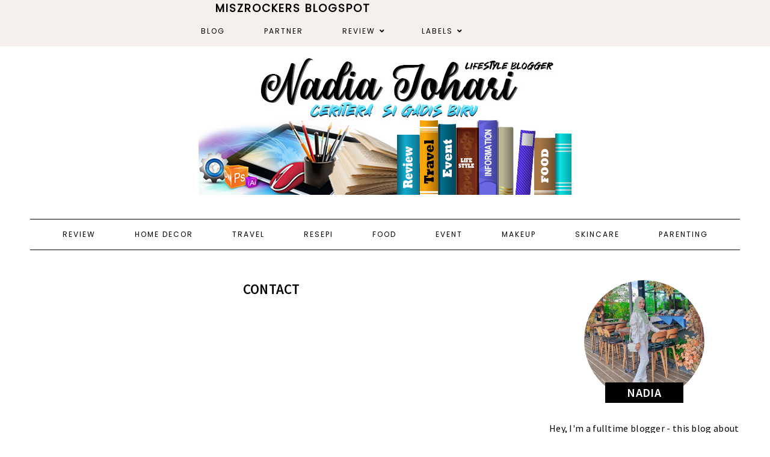

--- FILE ---
content_type: text/html; charset=UTF-8
request_url: https://www.miszrockers.com/b/stats?style=BLACK_TRANSPARENT&timeRange=ALL_TIME&token=APq4FmABlQ71UGUcS8C81Z7sUkCKFGThlJRH7NTjvob4JXy43LFALcODBnxTKdj31OpVUJ1dPoojz7Fe9nDtLP7XLBjHvz0maQ
body_size: 42
content:
{"total":13524011,"sparklineOptions":{"backgroundColor":{"fillOpacity":0.1,"fill":"#000000"},"series":[{"areaOpacity":0.3,"color":"#202020"}]},"sparklineData":[[0,48],[1,58],[2,56],[3,58],[4,57],[5,61],[6,69],[7,69],[8,69],[9,73],[10,69],[11,73],[12,64],[13,69],[14,73],[15,67],[16,63],[17,66],[18,70],[19,62],[20,66],[21,70],[22,77],[23,86],[24,90],[25,100],[26,88],[27,70],[28,87],[29,25]],"nextTickMs":45569}

--- FILE ---
content_type: text/html; charset=utf-8
request_url: https://www.google.com/recaptcha/api2/aframe
body_size: 269
content:
<!DOCTYPE HTML><html><head><meta http-equiv="content-type" content="text/html; charset=UTF-8"></head><body><script nonce="SexFA_SbPsy5wj4SZFzFkQ">/** Anti-fraud and anti-abuse applications only. See google.com/recaptcha */ try{var clients={'sodar':'https://pagead2.googlesyndication.com/pagead/sodar?'};window.addEventListener("message",function(a){try{if(a.source===window.parent){var b=JSON.parse(a.data);var c=clients[b['id']];if(c){var d=document.createElement('img');d.src=c+b['params']+'&rc='+(localStorage.getItem("rc::a")?sessionStorage.getItem("rc::b"):"");window.document.body.appendChild(d);sessionStorage.setItem("rc::e",parseInt(sessionStorage.getItem("rc::e")||0)+1);localStorage.setItem("rc::h",'1769238513777');}}}catch(b){}});window.parent.postMessage("_grecaptcha_ready", "*");}catch(b){}</script></body></html>